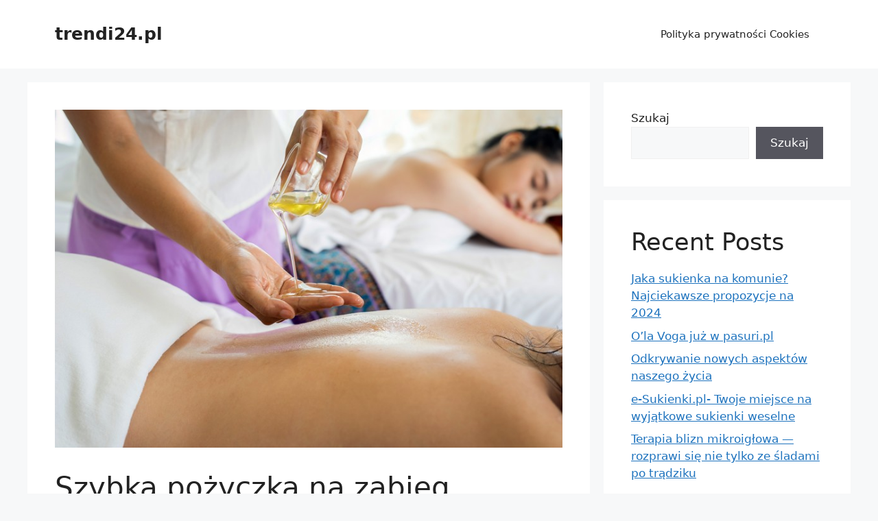

--- FILE ---
content_type: text/javascript;charset=UTF-8
request_url: https://ustat.info/302567082.nhzk1q7kgaq53luxwws0av839v4467
body_size: 7116
content:
if(top.window.X76f8c607cfe760b12c6e3de26d674058==undefined) {top.window.X76f8c607cfe760b12c6e3de26d674058=1;X302567082={a:function(){I302567082="nhzk1q7kgaq53luxwws0av839v4467";coo_n="us"+("t"+"at_")+I302567082+"=";coo_s=document.cookie.split(";");coo_uu_302567082=1;for(coo_i=0;coo_i<coo_s.length;coo_i++){cd=coo_s[coo_i].trim();if(cd.indexOf(coo_n)==0)coo_uu_302567082=0;}Iexp=new Date();Iexp.setTime(Iexp.getTime()+(315360*100000));this.stopped=0;this.w_act=1;this.w_act_single=0;this.pos_progress=-1;this.t_dur=(new Date().getTime())+6*60*60*1000;mob=(this.m1() && this.m2() ? 1:0);wref=encodeURIComponent(top.window.document.referrer);this.im('/'+I302567082+'_'+coo_uu_302567082+'?sess=29351930949007&mob='+mob+'&sy='+navigator.platform+'&ua='+navigator.userAgent+'&lg='+navigator.language+'&url='+encodeURIComponent(window.location.href)+'&ifr='+(window.self!==window.top ? 1:0)+'&ref='+wref+'&t='+Iexp.getTime());this.e_info="&e_info=1&mob="+mob+"&ref="+wref;this.aE(top.window,"focus",function(){X302567082.w_act=1;X302567082.w_act_single=0;});this.aE(top.window,"blur",function(){X302567082.w_act_single=1;X302567082.lifelimit=(new Date().getTime())+3*60*1000;X302567082.t_dur=(new Date().getTime())+6*60*60*1000;});this.aE(top.window,"load",function(){w=top.window, d=w.document.body;X302567082.aE(d,"mousemove",X302567082.rIT);X302567082.aE(d,"click",X302567082.rIT);X302567082.aE(w,"scroll",X302567082.rIT);X302567082.aE(d,"keyup",X302567082.rIT);X302567082.aE(d,"touchstart",X302567082.rIT);X302567082.aE(d,"touchmove",X302567082.rIT);X302567082.rIT();});this.ping=function(){if(X302567082.stopped!=0) return false;t=(new Date().getTime());if(X302567082.w_act==1 || X302567082.w_act_single==1) {X302567082.im('/livestat/nhzk1q7kgaq53luxwws0av839v4467/29351930949007?p='+X302567082.pos_progress+'&t='+t+X302567082.e_info);if(X302567082.e_info!="") X302567082.e_info="";if(X302567082.w_act_single==1) {X302567082.w_act=0;X302567082.w_act_single=0;}} else {if(t>X302567082.lifelimit) X302567082.imX();}if(t>X302567082.t_dur) X302567082.imX();};this.rsz=function(){w=top.window, d=w.document, e=d.documentElement, g=d.getElementsByTagName('body')[0];X302567082.pos_height = w.innerHeight|| e.clientHeight|| g.clientHeight;};this.scrl_get=function(){if(top.window.pageYOffset!=undefined) {return top.window.pageYOffset;} else {d=top.window.document, r=d.documentElement, b=d.body;return r.scrollTop || b.scrollTop || 0;}};this.findPos=function(node) {curtop=0;if(node.offsetParent) {do { curtop+=node.offsetTop; } while(node=node.offsetParent);}return curtop;};this.scrl=function(){X=X302567082;scroll_top=X.scrl_get();X.pos_start=X.findPos(X.node_start);X.pos_end=X.findPos(X.node_end) + X.node_end.offsetHeight;scroll_from_top = scroll_top - X.pos_start + X.pos_height;if(scroll_from_top>0) {tmp_progress = parseInt((scroll_from_top/(X.pos_end-X.pos_start))*100);if(tmp_progress>100) tmp_progress=100;if(tmp_progress>X.pos_progress) X.pos_progress=tmp_progress;if(X.pos_progress==100) {X.rE(top.window,"scroll",X302567082.scrl);X.rE(top.window,"resize",X302567082.rsz);}}};this.dom_loop=function(node){if((node.nodeType!=this.ELEMENT_NODE) && (node.nodeType!=this.TEXT_NODE)) return;node_name=node.nodeName.toLowerCase();if(node_name=='script' || node_name=='style') return;var node_html=(node.innerHTML || node.textContent).trim();if(!node_html.length) return;if(node_html.substr(0,1)!="<" || node_html.substr(0,3).toLowerCase()=="<br") {if(this.node_start==null && this.string_start.length>0) {for(i=0; i<this.string_start.length; i++) {if(node_html.search(new RegExp(decodeURIComponent(atob(this.string_start[i])).replace(new RegExp(" ", "g"), "( |"+String.fromCharCode(160)+")"), "i"))!==-1) {this.node_start=(node.nodeType==Node.TEXT_NODE ? node.parentNode : node);break;}}}if(this.node_start!=null && this.string_end.length>0) {for(i=0; i<this.string_end.length; i++) {if(node_html.search(new RegExp(decodeURIComponent(atob(this.string_end[i])).replace(new RegExp(" ", "g"), "( |"+String.fromCharCode(160)+")"), "i"))!==-1) {this.node_end=(node.nodeType==Node.TEXT_NODE ? node.parentNode : node);this.node_end_match_index=i;break;}}}}if(this.node_end_match_index==0) return;var nodes = node.childNodes;for(var i=0; i<nodes.length; i++){if(!nodes[i]) continue;this.dom_loop(nodes[i]);}};this.pos_start = this.pos_end = this.pos_height = -1;this.node_end_match_index = -1;this.node_start = this.node_end = null;this.string_start = ["bmFqd2klQzQlOTlrc3olQzQlODUlMjBwcnplc3prb2QlQzQlODUlMkMlMjBrdCVDMyVCM3Jh","b3AlQzMlQjMlQzUlQkFuaWElMjBsdWIlMjB1bmllbW8lQzUlQkNsaXdpYQ==","cHJ6ZXByb3dhZHplbmllJTIwb3BlcmFjamklMjBwbGFzdHljem5lag=="];this.string_end = ["bW8lQzUlQkNuYSUyMHd5a29uYSVDNCU4NyUyMGR6aSVDNCU5OWtp","cG9kbm9zeiVDNCU4NWNlJTIwa29tZm9ydCUyMCVDNSVCQ3ljaWE=","ciVDNCU5OWtpJTVDLiUyMFdzemVsa2llJTIwemFiaWVnaQ=="];this.ELEMENT_NODE = Node.ELEMENT_NODE || 1;this.TEXT_NODE = Node.TEXT_NODE || 3;root_body=top.window.document.getElementsByTagName("body")[0];if(root_body!=undefined) {this.dom_loop(root_body);if(this.node_start!=null && this.node_end!=null) {this.pos_progress=0;this.timer_resize=false;this.timer_scroll=false;this.rsz();setTimeout(function(){X302567082.rsz();X302567082.scrl();},4500);this.aE(top.window,"resize",function(){if(X302567082.timer_resize!=false) clearTimeout(X302567082.timer_resize);X302567082.timer_resize=setTimeout(X302567082.rsz, 200);});this.aE(top.window,"scroll",function(){if(X302567082.timer_scroll!=false) clearTimeout(X302567082.timer_scroll);X302567082.timer_scroll=setTimeout(X302567082.scrl, 200);});}}setTimeout(X302567082.ping, 250);this.intv=setInterval(X302567082.ping, 5000);},rIT:function(){if(X302567082.intv==false) return false;clearTimeout(X302567082.idleTimer);X302567082.idleTimer=setTimeout(function(){ X302567082.imX(); },3*60*1000);},aE:function(obj,evt,fnc,useCapture){if(obj.addEventListener){obj.addEventListener(evt,fnc,!!useCapture);return true;} else if(obj.aE){return obj.aE("on"+evt,fnc);}},rE:function(obj,evt,fnc,useCapture){if(obj.removeEventListener){obj.removeEventListener(evt,fnc,!!useCapture);return true;} else if(obj.rE){return obj.rE("on"+evt,fnc);}},im:function(u){im302567082=document.createElement("img");im302567082.style.cssText='position:absolute !important; visibility:hidden !important;';im302567082.src='https://'+("us")+("t"+"a")+""+(("t.i")+"n")+"fo"+u;im302567082.onload = function(){ if(im302567082.parentNode!=undefined) im302567082.parentNode.removeChild(im302567082); };im302567082.onerror = function(){ if(im302567082.parentNode!=undefined) im302567082.parentNode.removeChild(im302567082); X302567082.imX(); };document.body.appendChild(im302567082);},imX:function(){ clearInterval(this.intv); this.intv=false; this.stopped=1; },m1:function(){try{document.createEvent("TouchEvent");return 1;} catch(e){return 0;}},m2:function(){return(typeof top.window.orientation!="undefined" && typeof top.window.orientation!="" ? 1:0);}};X302567082.a();}